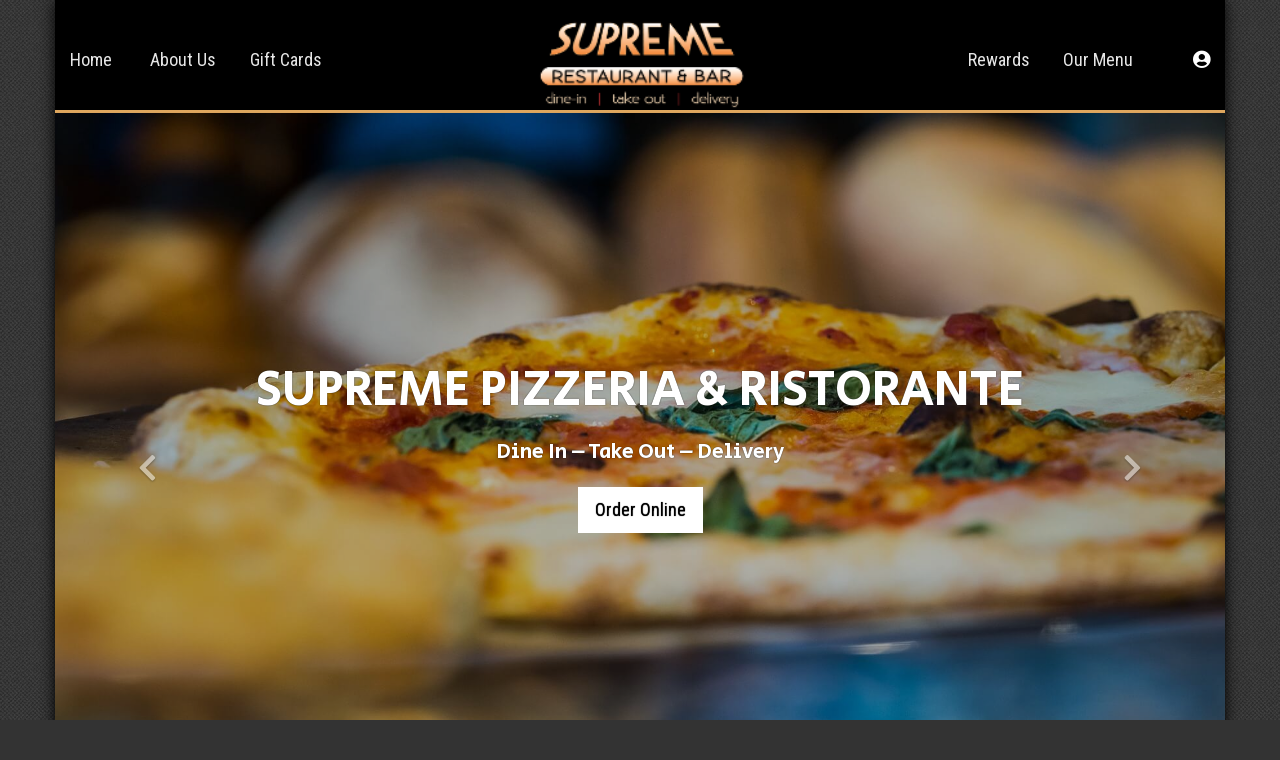

--- FILE ---
content_type: text/html; charset=UTF-8
request_url: https://supremepizzaofwesterly.com/
body_size: 39501
content:
 <!doctype html> <html lang="en-US"> <head> <meta charset="utf-8"> <meta http-equiv="x-ua-compatible" content="ie=edge"> <meta name="viewport" content="width=device-width, initial-scale=1"> <title>Supreme Pizzeria &amp; Ristorante - Westerly, RI</title> <meta name='robots' content='max-image-preview:large' /> <style id='global-styles-inline-css' > body{--wp--preset--color--black: #000000;--wp--preset--color--cyan-bluish-gray: #abb8c3;--wp--preset--color--white: #ffffff;--wp--preset--color--pale-pink: #f78da7;--wp--preset--color--vivid-red: #cf2e2e;--wp--preset--color--luminous-vivid-orange: #ff6900;--wp--preset--color--luminous-vivid-amber: #fcb900;--wp--preset--color--light-green-cyan: #7bdcb5;--wp--preset--color--vivid-green-cyan: #00d084;--wp--preset--color--pale-cyan-blue: #8ed1fc;--wp--preset--color--vivid-cyan-blue: #0693e3;--wp--preset--color--vivid-purple: #9b51e0;--wp--preset--gradient--vivid-cyan-blue-to-vivid-purple: linear-gradient(135deg,rgba(6,147,227,1) 0%,rgb(155,81,224) 100%);--wp--preset--gradient--light-green-cyan-to-vivid-green-cyan: linear-gradient(135deg,rgb(122,220,180) 0%,rgb(0,208,130) 100%);--wp--preset--gradient--luminous-vivid-amber-to-luminous-vivid-orange: linear-gradient(135deg,rgba(252,185,0,1) 0%,rgba(255,105,0,1) 100%);--wp--preset--gradient--luminous-vivid-orange-to-vivid-red: linear-gradient(135deg,rgba(255,105,0,1) 0%,rgb(207,46,46) 100%);--wp--preset--gradient--very-light-gray-to-cyan-bluish-gray: linear-gradient(135deg,rgb(238,238,238) 0%,rgb(169,184,195) 100%);--wp--preset--gradient--cool-to-warm-spectrum: linear-gradient(135deg,rgb(74,234,220) 0%,rgb(151,120,209) 20%,rgb(207,42,186) 40%,rgb(238,44,130) 60%,rgb(251,105,98) 80%,rgb(254,248,76) 100%);--wp--preset--gradient--blush-light-purple: linear-gradient(135deg,rgb(255,206,236) 0%,rgb(152,150,240) 100%);--wp--preset--gradient--blush-bordeaux: linear-gradient(135deg,rgb(254,205,165) 0%,rgb(254,45,45) 50%,rgb(107,0,62) 100%);--wp--preset--gradient--luminous-dusk: linear-gradient(135deg,rgb(255,203,112) 0%,rgb(199,81,192) 50%,rgb(65,88,208) 100%);--wp--preset--gradient--pale-ocean: linear-gradient(135deg,rgb(255,245,203) 0%,rgb(182,227,212) 50%,rgb(51,167,181) 100%);--wp--preset--gradient--electric-grass: linear-gradient(135deg,rgb(202,248,128) 0%,rgb(113,206,126) 100%);--wp--preset--gradient--midnight: linear-gradient(135deg,rgb(2,3,129) 0%,rgb(40,116,252) 100%);--wp--preset--duotone--dark-grayscale: url('#wp-duotone-dark-grayscale');--wp--preset--duotone--grayscale: url('#wp-duotone-grayscale');--wp--preset--duotone--purple-yellow: url('#wp-duotone-purple-yellow');--wp--preset--duotone--blue-red: url('#wp-duotone-blue-red');--wp--preset--duotone--midnight: url('#wp-duotone-midnight');--wp--preset--duotone--magenta-yellow: url('#wp-duotone-magenta-yellow');--wp--preset--duotone--purple-green: url('#wp-duotone-purple-green');--wp--preset--duotone--blue-orange: url('#wp-duotone-blue-orange');--wp--preset--font-size--small: 13px;--wp--preset--font-size--medium: 20px;--wp--preset--font-size--large: 36px;--wp--preset--font-size--x-large: 42px;}.has-black-color{color: var(--wp--preset--color--black) !important;}.has-cyan-bluish-gray-color{color: var(--wp--preset--color--cyan-bluish-gray) !important;}.has-white-color{color: var(--wp--preset--color--white) !important;}.has-pale-pink-color{color: var(--wp--preset--color--pale-pink) !important;}.has-vivid-red-color{color: var(--wp--preset--color--vivid-red) !important;}.has-luminous-vivid-orange-color{color: var(--wp--preset--color--luminous-vivid-orange) !important;}.has-luminous-vivid-amber-color{color: var(--wp--preset--color--luminous-vivid-amber) !important;}.has-light-green-cyan-color{color: var(--wp--preset--color--light-green-cyan) !important;}.has-vivid-green-cyan-color{color: var(--wp--preset--color--vivid-green-cyan) !important;}.has-pale-cyan-blue-color{color: var(--wp--preset--color--pale-cyan-blue) !important;}.has-vivid-cyan-blue-color{color: var(--wp--preset--color--vivid-cyan-blue) !important;}.has-vivid-purple-color{color: var(--wp--preset--color--vivid-purple) !important;}.has-black-background-color{background-color: var(--wp--preset--color--black) !important;}.has-cyan-bluish-gray-background-color{background-color: var(--wp--preset--color--cyan-bluish-gray) !important;}.has-white-background-color{background-color: var(--wp--preset--color--white) !important;}.has-pale-pink-background-color{background-color: var(--wp--preset--color--pale-pink) !important;}.has-vivid-red-background-color{background-color: var(--wp--preset--color--vivid-red) !important;}.has-luminous-vivid-orange-background-color{background-color: var(--wp--preset--color--luminous-vivid-orange) !important;}.has-luminous-vivid-amber-background-color{background-color: var(--wp--preset--color--luminous-vivid-amber) !important;}.has-light-green-cyan-background-color{background-color: var(--wp--preset--color--light-green-cyan) !important;}.has-vivid-green-cyan-background-color{background-color: var(--wp--preset--color--vivid-green-cyan) !important;}.has-pale-cyan-blue-background-color{background-color: var(--wp--preset--color--pale-cyan-blue) !important;}.has-vivid-cyan-blue-background-color{background-color: var(--wp--preset--color--vivid-cyan-blue) !important;}.has-vivid-purple-background-color{background-color: var(--wp--preset--color--vivid-purple) !important;}.has-black-border-color{border-color: var(--wp--preset--color--black) !important;}.has-cyan-bluish-gray-border-color{border-color: var(--wp--preset--color--cyan-bluish-gray) !important;}.has-white-border-color{border-color: var(--wp--preset--color--white) !important;}.has-pale-pink-border-color{border-color: var(--wp--preset--color--pale-pink) !important;}.has-vivid-red-border-color{border-color: var(--wp--preset--color--vivid-red) !important;}.has-luminous-vivid-orange-border-color{border-color: var(--wp--preset--color--luminous-vivid-orange) !important;}.has-luminous-vivid-amber-border-color{border-color: var(--wp--preset--color--luminous-vivid-amber) !important;}.has-light-green-cyan-border-color{border-color: var(--wp--preset--color--light-green-cyan) !important;}.has-vivid-green-cyan-border-color{border-color: var(--wp--preset--color--vivid-green-cyan) !important;}.has-pale-cyan-blue-border-color{border-color: var(--wp--preset--color--pale-cyan-blue) !important;}.has-vivid-cyan-blue-border-color{border-color: var(--wp--preset--color--vivid-cyan-blue) !important;}.has-vivid-purple-border-color{border-color: var(--wp--preset--color--vivid-purple) !important;}.has-vivid-cyan-blue-to-vivid-purple-gradient-background{background: var(--wp--preset--gradient--vivid-cyan-blue-to-vivid-purple) !important;}.has-light-green-cyan-to-vivid-green-cyan-gradient-background{background: var(--wp--preset--gradient--light-green-cyan-to-vivid-green-cyan) !important;}.has-luminous-vivid-amber-to-luminous-vivid-orange-gradient-background{background: var(--wp--preset--gradient--luminous-vivid-amber-to-luminous-vivid-orange) !important;}.has-luminous-vivid-orange-to-vivid-red-gradient-background{background: var(--wp--preset--gradient--luminous-vivid-orange-to-vivid-red) !important;}.has-very-light-gray-to-cyan-bluish-gray-gradient-background{background: var(--wp--preset--gradient--very-light-gray-to-cyan-bluish-gray) !important;}.has-cool-to-warm-spectrum-gradient-background{background: var(--wp--preset--gradient--cool-to-warm-spectrum) !important;}.has-blush-light-purple-gradient-background{background: var(--wp--preset--gradient--blush-light-purple) !important;}.has-blush-bordeaux-gradient-background{background: var(--wp--preset--gradient--blush-bordeaux) !important;}.has-luminous-dusk-gradient-background{background: var(--wp--preset--gradient--luminous-dusk) !important;}.has-pale-ocean-gradient-background{background: var(--wp--preset--gradient--pale-ocean) !important;}.has-electric-grass-gradient-background{background: var(--wp--preset--gradient--electric-grass) !important;}.has-midnight-gradient-background{background: var(--wp--preset--gradient--midnight) !important;}.has-small-font-size{font-size: var(--wp--preset--font-size--small) !important;}.has-medium-font-size{font-size: var(--wp--preset--font-size--medium) !important;}.has-large-font-size{font-size: var(--wp--preset--font-size--large) !important;}.has-x-large-font-size{font-size: var(--wp--preset--font-size--x-large) !important;} </style> <link rel='stylesheet' id='fts-frontend-css' href='https://supremepizzaofwesterly.com/fts-content/plugins/wp-foodtec/dist/styles/styles.css?ver=1.0.13' media='all' /> <link rel='stylesheet' id='sage/css-css' href='https://supremepizzaofwesterly.com/fts-content/themes/foodtec-hybrid-b3/dist/styles/main.css?ver=3' media='all' /> <script src='https://supremepizzaofwesterly.com/wp-includes/js/jquery/jquery.min.js?ver=3.6.0' id='jquery-core-js'></script> <script src='https://supremepizzaofwesterly.com/fts-content/themes/foodtec-hybrid-b3/dist/scripts/main.js?ver=1' id='sage/js-js'></script> <link rel="preconnect" href="https://fonts.googleapis.com"> <link rel="preconnect" href="https://fonts.gstatic.com"> <link href='https://fonts.googleapis.com/css2?display=swap&family=Roboto+Condensed&family=Secular+One' rel='stylesheet'> <script> var foodtecOptions = {"baseUrl":"https:\/\/supremepizzaofwesterly.com","pluginImagesUrl":"https:\/\/supremepizzaofwesterly.com\/fts-content\/plugins\/wp-foodtec\/dist\/images\/","preorder":false,"embeddedOrdering":false,"groupOrdering":false,"skipIntro":true,"singleSignOn":"on","marketingUrl":"https:\/\/marketing.foodtecsolutions.com","ajaxUrl":"https:\/\/supremepizzaofwesterly.com\/wp-admin\/admin-ajax.php","genericNonce":"c201725e9e","geocodingService":"geocodio","orderAttributes":{"data-tab":"tab","data-item-category":"category","data-item-name":"item","data-item-code":"itemCode","data-item-size":"size","data-item-quantity":"quantity","data-edit":"edit","data-special-name":"specialName","data-special-code":"specialCode","data-offer-display-name":"offerDisplayName","data-make-it-a-group-order":"makeItAGroupOrder","data-order-type":"orderType","data-skip-intro":"skipIntro","data-order":"order","data-address-name":"addressName","data-address":"address","data-address-type":"addressType","data-diff1":"diff1","data-diff2":"diff2","data-diff3":"diff3","data-zip":"zip","data-lat":"lat","data-lng":"lng"},"brand":{"id":"Supreme Pizza Westerly","plans":[{"name":"Supreme Rewards","hasLoyaltyCards":false,"needsLoyaltyCards":false,"hasGiftCards":false,"needsGiftCards":false,"hasName":true,"needsName":true,"hasEmail":true,"needsEmail":false,"hasCellPhone":true,"needsCellPhone":true,"details":["For every $1.00 spent you earn 1 point.","After 100, your points will reset to 0 and the program will restart."],"hasCustomDetails":false,"rules":[{"name":"No Points for Alcohol"}],"planAwards":[{"name":"$10 Supreme Bucks","cost":100,"amount":100,"daysExpires":30,"description":"$10 Off Any Dine In Order (excludes alcohol)","disclaimer":null,"reset":true,"lifetime":0,"couponCode":null,"image":null,"isOptional":false}],"thirdPartyAwards":[],"loyaltyImages":[],"signUpBonus":0}],"orderTypes":[{"type":"Delivery","needsAddress":true},{"type":"Pickup","needsAddress":false}],"customerTagTypes":[{"name":"Birthday","type":"DayOfYear","validFor":0,"allowedValues":[]},{"name":"#ETM: Bounce Back","type":"ER Tag","validFor":0,"allowedValues":[]},{"name":"#ETM: New Customer","type":"ER Tag","validFor":0,"allowedValues":["New Customer"]},{"name":"#ETM: LC","type":"ER Tag","validFor":0,"allowedValues":["30","45","60","75","90","120"]}],"storeTagTypes":[],"stores":[{"id":"Supreme Pizza Westerly","name":"Supreme Pizza Westerly","infoId":11806,"baseUrl":"https:\/\/supremepizza-westerly.foodtecsolutions.com","webOrderingType":"Latte","posType":"FPOS","address":"157 Granite St","telephone":"401-596-1001","zip":"02891","state":"RI","city":"Westerly","lat":41.368412,"lng":-71.81974,"status":"Live","maxMapRadius":4.974532,"tags":[],"orderTypes":[{"type":"Delivery","needsAddress":true},{"type":"Pickup","needsAddress":false}]}],"addressTypes":[{"type":"Single Family","ranking":10,"requireName":false},{"type":"Apartment","ranking":20,"requireName":false,"diff1":"Apt","reqDiff1":true},{"type":"Office","ranking":30,"requireName":false,"diff1":"Dept","reqDiff1":false,"diff2":"Ext","reqDiff2":false},{"type":"Business","ranking":40,"requireName":false,"diff1":"Dept","reqDiff1":false,"diff2":"Ext","reqDiff2":false},{"type":"Hotel","ranking":50,"requireName":false,"diff1":"Room#","reqDiff1":true},{"type":"College","ranking":60,"requireName":false,"diff1":"Dorm","reqDiff1":true,"diff2":"Room","reqDiff2":true,"diff3":"Ext","reqDiff3":false},{"type":"Hospital","ranking":70,"requireName":false,"diff1":"Dept","reqDiff1":true,"diff2":"Room","reqDiff2":false}],"socialMediaLinks":[],"hasGroupWebOrdering":true,"phone":"401-596-1001"},"theme":"foodtec-hybrid-b3","maps":{"provider":"openstreetmaps","styles":"","backgroundColor":"#ffffff","mapTypeControl":false,"zoomControl":true,"scaleControl":false,"streetViewControl":false,"rotateControl":false,"fullscreenControl":false,"scrollwheel":false,"gestureHandling":"auto"}}; </script> <script>(function(w,d,s,l,i){w[l]=w[l]||[];w[l].push({'gtm.start': new Date().getTime(),event:'gtm.js'});var f=d.getElementsByTagName(s)[0], j=d.createElement(s),dl=l!='dataLayer'?'&l='+l:'';j.async=true;j.src= 'https://www.googletagmanager.com/gtm.js?id='+i+dl;f.parentNode.insertBefore(j,f); })(window,document,'script','dataLayer','GTM-MJH4TJW');</script> <meta property="twitter:card" content="summary" /> <meta name="keywords" content="Supreme Pizzeria &amp; Ristorante, Westerly, RI, 02891, 157 Granite St, Pizza, Calzones, Cold Subs, Hot Subs, Sides, Salads, Burgers, Clubs, Pasta, Dinners, Hot Dog, Desserts, Drinks, pickup, delivery"> <meta property="og:locale" content="en_US" /> <meta property="og:site_name" content="Supreme Pizzeria &amp; Ristorante" /> <meta property="og:title" content="Supreme Pizzeria &amp; Ristorante Westerly " /> <meta property="twitter:title" content="Supreme Pizzeria &amp; Ristorante Westerly " /> <meta property="og:url" content="https://supremepizzaofwesterly.com/store/westerly/" /> <meta property="twitter:url" content="https://supremepizzaofwesterly.com/store/westerly/" /> <meta property="og:type" content="restaurant.restaurant" /> <meta name="geo.region" content="US-RI"> <meta name="geo.placename" content="Westerly"> <meta property="restaurant:contact_info:region" content="US-RI" /> <meta property="restaurant:contact_info:locality" content="Westerly" /> <meta property="restaurant:contact_info:street_address" content="157 Granite St" /> <meta property="restaurant:contact_info:postal_code" content="02891" /> <meta property="restaurant:contact_info:phone_number" content="" /> <meta property="restaurant:contact_info:website" content="https://supremepizzaofwesterly.com" /> <meta name="geo.position" content="41.368412;-71.81974"> <meta name="ICBM" content="41.368412, -71.81974"> <meta property="place:location:latitude" content="41.368412" /> <meta property="place:location:longitude" content="-71.81974" /> <meta name="description" content="We are located at 157 Granite St, Westerly, RI 02891."> <meta property="og:description" content="We are located at 157 Granite St, Westerly, RI 02891." /> <meta property="twitter:description" content="We are located at 157 Granite St, Westerly, RI 02891." /> <link rel="canonical" href="https://supremepizzaofwesterly.com/store/westerly/" /> <style > .btn-primary, .btn-primary:hover, .btn-primary:focus { background: #dfa75e; } .progress-bar { background-color: #dfa75e; } .banner { border-bottom-color: #dfa75e; } .footer { border-top-color: #dfa75e; } .url-tabs .active a, .banner .current-menu-item a, .text-primary { color: #dfa75e !important; } .row-block h2:after, .store .widgettitle:after, .container.page h2:after { border-bottom-color: #dfa75e; } .store .hours tbody>tr.active>td { background: #dfa75e; } .type-list blockquote:after { color: #dfa75e; } </style> <style  id="custom-background-css"> body.custom-background { background-image: url("https://supremepizzaofwesterly.com/fts-content/themes/foodtec-hybrid-b3/dist/images/background.jpg"); background-position: left top; background-size: auto; background-repeat: repeat; background-attachment: scroll; } </style> <link rel="icon" href="https://supremepizzaofwesterly.com/fts-content/uploads/sites/262/2022/06/favrgewhrgbr.png" sizes="32x32" /> <link rel="icon" href="https://supremepizzaofwesterly.com/fts-content/uploads/sites/262/2022/06/favrgewhrgbr.png" sizes="192x192" /> <link rel="apple-touch-icon" href="https://supremepizzaofwesterly.com/fts-content/uploads/sites/262/2022/06/favrgewhrgbr.png" /> <meta name="msapplication-TileImage" content="https://supremepizzaofwesterly.com/fts-content/uploads/sites/262/2022/06/favrgewhrgbr.png" /> <style> #map {width:100%;height:600px;} </style> <style  id="wp-custom-css"> .row-block h2:after, .container.page h2:after { display: none; } .btn-primary { color: #000 !important; } .quote { color: #dfa75e; } .cover .order { background-color: #fff!important; text-shadow: none !!important; color: #000 !important } .wp_foodtec_store_info_widget-3 .text-bg { display: inline-block; margin: 10px; font-size: 2.5rem; color: #000; font-weight: 900; } .over { background: rgba(0,0,0,.3); } a:focus, a:hover { color: #000; } .panel-default>.panel-heading { color: #dfa75e; background-color: #000; border-color: #ddd; } .rating { color: #dfa75e; text-shadow: 0 2px rgba(0,0,0,.5) } .wp_foodtec_menu_widget-3 { background: #dfa75e; color: #000 !important; } .store-menu .store-menu-item { color: #000; } .over hr { display: none; } @media (min-width: 768px) { .custom-logo-link .custom-logo { height: 120px; } .navbar-brand { padding: 0 15px; height: 120px; } .navbar-nav>li>a { padding-top: 50px; padding-bottom: 34px; } } @media screen and (min-width: 768px) { .jumbotron .h1, .jumbotron h1 { font-size: 50px; } #menu-header_menu > .menu-item:nth-child(1) { position: absolute; left: 0; } #menu-header_menu > .menu-item:nth-child(2) { position: absolute; left: 80px; } #menu-header_menu > .menu-item:nth-child(3) { position: absolute; left: 180px; } .custom-logo-link { position: absolute; left: calc(50% - 140px); } .navbar-nav>li>a { padding-bottom: 40px; } } </style> <style id="egf-frontend-styles" > p {font-family: 'Roboto Condensed', sans-serif;font-style: normal;font-weight: 400;} h1 {font-family: 'Secular One', sans-serif;font-style: normal;font-weight: 400;} h2 {font-family: 'Secular One', sans-serif;font-style: normal;font-weight: 400;} h3 {} h4 {} h5 {} h6 {} </style> </head> <body class="home page custom-background"> <!--[if IE]> <div class="alert alert-warning"> You are using an <strong>outdated</strong> browser. Please <a href="http://browsehappy.com/">upgrade your browser</a> to improve your experience. </div> <![endif]--> <div class="main-wrap container" role="document"> <header class="banner navbar navbar-default navbar-inverse"> <div class="navbar-header"> <button type="button" class="navbar-toggle collapsed" data-toggle="collapse" data-target=".navbar-collapse"> <span class="sr-only">Toggle navigation</span> <span class="icon-bar"></span> <span class="icon-bar"></span> <span class="icon-bar"></span> </button> <a itemprop="url" href="https://supremepizzaofwesterly.com" class="navbar-brand custom-logo-link" rel="home"> <img itemprop="logo" width="208" height="118" src="https://supremepizzaofwesterly.com/fts-content/uploads/sites/262/2022/06/Updated-Logo.png" class="custom-logo" alt="logo"> </a> <div class="pull-left"> <div class="widget widget_wp_foodtec_social_icons_widget"><div class="widget-text wp_widget_plugin_box"></div></div> </div> </div> <ul class="nav navbar-nav pull-right login-nav"> <li> <a href="#loginHeader" class="collapsed" id="accountToggle" role="button" data-toggle="collapse" aria-expanded="false" aria-controls="loginHeader"> <i class="fa fa-user-circle" aria-hidden="true"></i> <span class="sr-only">Acount Menu</span> </a> <li> </ul> <nav class="collapse navbar-collapse pull-right"> <div id="bs-example-navbar-collapse-1" class="collapse navbar-collapse"><ul id="menu-header_menu" class="nav navbar-nav text-right"><li class="home menu-item menu-item-type-custom menu-item-object-custom menu-item-14"><a title="Home" href="https://wp1.foodtecsolutions.com/supremepizza-westerly/">Home</a></li> <li class="menu-item menu-item-type-post_type menu-item-object-page menu-item-88"><a title="About Us" href="https://supremepizzaofwesterly.com/about/">About Us</a></li> <li class="menu-item menu-item-type-post_type menu-item-object-page menu-item-15"><a title="Gift Cards" href="https://supremepizzaofwesterly.com/gift-cards/">Gift Cards</a></li> <li class="menu-item menu-item-type-post_type menu-item-object-page menu-item-16"><a title="Rewards" href="https://supremepizzaofwesterly.com/rewards/">Rewards</a></li> <li class="menu-item menu-item-type-post_type menu-item-object-page menu-item-17"><a title="Our Menu" href="https://supremepizzaofwesterly.com/menu/">Our Menu</a></li> </ul></div> </nav> </header> <div class="collapse text-center" id="loginHeader"><div class="container"><div class="widget widget_wp_foodtec_login_widget"><div class="widget-login wp_widget_plugin_box"> <form method="post" class="login-form form-inline" data-nonce="927ecfeb9e"> <div class="form-group form-group-lg required"> <label for="login-email" class="col-sm-3 control-label">Email:</label> <div class="col-sm-9"> <input class="form-control" placeholder="enter your email" type="email" autocomplete="email" name="username" id="login-email" required> </div> </div> <div class="form-group form-group-lg required"> <label for="login-password" class="col-sm-3 control-label">Password:</label> <div class="col-sm-9"> <input class="form-control" placeholder="enter your password" type="password" autocomplete="current-password" name="password" id="login-password" required> </div> </div> <div class="form-group"> <div class="col-sm-9 "> <button type="submit" class="btn btn-lg btn-primary">Login</button> </div> </div> <div class="alert hidden" tabindex="-1"></div> <div class="row"> <div class="login-forgot-password "> <a href="#" data-toggle="modal" data-target="#forgot-password-modal">Forgot your password? </a> </div> </div> <div class="login-registration-promo"> Don't have an account yet? <a href="https://supremepizzaofwesterly.com/register/">Register Now</a> </div> </form> </div></div></div></div> <div class="content"> <main> <div itemscope itemtype="https://schema.org/Restaurant"> <div class="cover jumbotron"> <div id="carousel-1" class="carousel slide carousel-fade carousel-banner" data-ride="carousel" data-interval="3000"><div class="carousel-inner"><div class="item active" style="background-image:url(https://supremepizzaofwesterly.com/fts-content/uploads/sites/262/2022/06/pizza-g638a5c2e5_1920.jpg)"><span class="sr-only">pizza-g638a5c2e5_1920</span></div><div class="item" style="background-image:url(https://supremepizzaofwesterly.com/fts-content/uploads/sites/262/2022/06/burger-g47ba9595a_1280.jpg)"><span class="sr-only">burger-g47ba9595a_1280</span></div><div class="item" style="background-image:url(https://supremepizzaofwesterly.com/fts-content/uploads/sites/262/2022/06/pizza-gc06563454_1280.jpg)"><span class="sr-only">pizza-gc06563454_1280</span></div><div class="item" style="background-image:url(https://supremepizzaofwesterly.com/fts-content/uploads/sites/262/2022/06/mozzarella-sticks-ge26b08f65_1920.jpg)"><span class="sr-only">mozzarella-sticks-ge26b08f65_1920</span></div><div class="item" style="background-image:url(https://supremepizzaofwesterly.com/fts-content/uploads/sites/262/2022/06/greek-salad-g4adb5928e_1280.jpg)"><span class="sr-only">greek-salad-g4adb5928e_1280</span></div></div> <a class="left carousel-control" href="#carousel-1" role="button" data-slide="prev"> <i class="fa fa-chevron-left glyphicon-chevron-left" aria-hidden="true"></i> <span class="sr-only">Previous</span> </a> <a class="right carousel-control" href="#carousel-1" role="button" data-slide="next"> <i class="fa fa-chevron-right glyphicon-chevron-right" aria-hidden="true"></i> <span class="sr-only">Next</span> </a> </div> <div class="over"> <div class="container text-center"> <h1 class="text-uppercase text-bg" itemprop="name">Supreme Pizzeria &amp; Ristorante</h1> <h2 itemprop="description" class="lead">Dine In &#8211; Take Out &#8211; Delivery</h2> <hr> <div class="description" itemprop="disambiguatingDescription"> </div> <p><a href="https://supremepizzaofwesterly.com?storeUrl=https://SupremePizza-Westerly.foodtecsolutions.com" class="btn btn-primary btn-lg order" title="Order fromWesterly"> Order Online </a></p> </div> </div> </div> <div class="center-widget-area"> <div class="container"> <div class="row text-center"> <div class="widget wp_foodtec_menu_widget-3 widget_wp_foodtec_menu_widget row-block"><div class="container"><div class="widget-text wp_widget_plugin_box" id="menu"><ul class="store-menu"><li class="store-menu-item"><i class="fa fa-circle separator" aria-hidden="true"></i><span itemprop="servesCuisine">Pizza</span></li><li class="store-menu-item"><i class="fa fa-circle separator" aria-hidden="true"></i><span itemprop="servesCuisine">Calzones</span></li><li class="store-menu-item"><i class="fa fa-circle separator" aria-hidden="true"></i><span itemprop="servesCuisine">Cold Subs</span></li><li class="store-menu-item"><i class="fa fa-circle separator" aria-hidden="true"></i><span itemprop="servesCuisine">Hot Subs</span></li><li class="store-menu-item"><i class="fa fa-circle separator" aria-hidden="true"></i><span itemprop="servesCuisine">Sides</span></li><li class="store-menu-item"><i class="fa fa-circle separator" aria-hidden="true"></i><span itemprop="servesCuisine">Salads</span></li><li class="store-menu-item"><i class="fa fa-circle separator" aria-hidden="true"></i><span itemprop="servesCuisine">Burgers</span></li><li class="store-menu-item"><i class="fa fa-circle separator" aria-hidden="true"></i><span itemprop="servesCuisine">Clubs</span></li><li class="store-menu-item"><i class="fa fa-circle separator" aria-hidden="true"></i><span itemprop="servesCuisine">Pasta</span></li><li class="store-menu-item"><i class="fa fa-circle separator" aria-hidden="true"></i><span itemprop="servesCuisine">Dinners</span></li><li class="store-menu-item"><i class="fa fa-circle separator" aria-hidden="true"></i><span itemprop="servesCuisine">Hot Dog</span></li><li class="store-menu-item"><i class="fa fa-circle separator" aria-hidden="true"></i><span itemprop="servesCuisine">Desserts</span></li><li class="store-menu-item"><i class="fa fa-circle separator" aria-hidden="true"></i><span itemprop="servesCuisine">Drinks</span></li><li class="store-menu-item"><i class="fa fa-circle separator" aria-hidden="true"></i></li></ul></div></div></div><div class="widget wp_foodtec_store_info_widget-3 widget_wp_foodtec_store_info_widget row-block"><div class="container"><div class="widget-text wp_widget_plugin_box"> <p class="text-bg"> <i class="fa fa-fw fa-map-marker" aria-hidden="true"></i> <a href="https://www.google.com/maps?q=157%20Granite%20St,%20Westerly,%20RI%2002891"><span itemprop="address" itemscope itemtype="https://schema.org/PostalAddress"><span itemprop="streetAddress">157 Granite St</span>, <span itemprop="addressLocality">Westerly</span>, <span itemprop="addressRegion">RI</span> <span itemprop="postalCode">02891</span></span></a> </p> <p class="text-bg"> <i class="fa fa-fw fa-phone" aria-hidden="true"></i> <a itemprop="telephone" content="401-596-1001" href="tel:401-596-1001">(401) 596-1001</a> </p> </div></div></div><div class="widget wp_foodtec_order_tracker_widget-3 widget_wp_foodtec_order_tracker_widget row-block"><div class="container"><div class="widget-order-tracker text wp_widget_plugin_box" id="order-tracker"><h2>Order Tracker</h2> <p class="lead">Enter your phone number to track your order</p> <form method="post" data-nonce="4f92688f1d" id="order-tracker-widget-form" class="tracker-form form-inline"> <div class="form-group form-group-lg"> <label class="sr-only" for="phone">Phone Number</label> <input class="form-control " placeholder="Phone Number" id="phone" type="tel" name="phone" maxlength="14" pattern="[0-9]{3}-[0-9]{3}-[0-9]{4}" required /> </div> <input type="hidden" value="10" name="storeID" aria-hidden="true"/> <div class="form-group form-group-lg hidden "> <label class="sr-only" for="tracker-order-id">Order Number</label> <input class="form-control" type="text" placeholder="Order Number" name="orderNumber" id="tracker-order-id" /> </div> <div class="form-group"> <button type="submit" class="btn btn-lg btn-primary">Track your order</button> </div> <p class="alert hidden" tabindex="-1"></p> </form> </div></div></div> </div> </div> </div> <div id="map-container"> <div class="container"> <div class="form row"> <div class="col-sm-4"> <div class="form-group"> <label for="order-type">Order Type</label> <select id="order-type" class="form-control input-lg"> <option disabled selected> -- select -- </option> <option value="Pickup">Pickup</option> <option value="Delivery">Delivery</option> </select> </div> </div> <div class="col-sm-8 geocodio-wrapper" > <div class="form-group has-feedback geocodio" id="address-group"> <label for="pac-input">Enter your delivery address</label> <div class="input-group"> <button class="btn btn-lg input-group-addon" id="map-geolocation"> <i class="fa fa-crosshairs" aria-hidden="true"></i> <span class="sr-only">User Geolocation</span> </button> <input id="pac-input" class="controls form-control input-lg" type="text" placeholder="Address - Make sure you add a ZIP code"> <i class="fa fa-check form-control-feedback hidden" aria-hidden="true"></i> <button type="submit" id="map-search" class="btn btn-lg btn-primary btn-search"> <i class="fa fa-search" aria-hidden="true"></i> <span class="sr-only">Search</span> </button> </div> <span class="help-block"></span> </div> </div> </div> </div> <div id="map"></div> <div class="map-loading"><i class="fa fa-spinner fa-pulse fa-fw"></i> loading delivery areas</div> </div> <div class="wrap"> <div class="widget wp_foodtec_featured_comments_widget-3 widget_wp_foodtec_featured_comments_widget row-block"><div class="container"><div class="widget-featured-comments wp_widget_plugin_box type-carousel" id="feedback"><h2>Testimonials</h2><div class="foodtec-featured-comments carousel"> <div class="quote">&quot;</div> <div id="carousel-comments" class="carousel slide carousel-comments" data-ride="carousel" data-interval="8000"> <div class="carousel-inner"><div class="item active"><div> <blockquote itemprop="review" itemscope itemtype="https://schema.org/Review"> <p itemprop="description"> Can&#39;t wait for your new menu </p> <p class="rating" itemprop="reviewRating" itemscope itemtype="https://schema.org/Rating"> <meta itemprop="worstRating" content = "1"/> <meta itemprop="bestRating" content = "5"/> <meta itemprop="ratingValue" content = "5"/> <i class="fa fa-star" aria-hidden="true"></i> <i class="fa fa-star" aria-hidden="true"></i> <i class="fa fa-star" aria-hidden="true"></i> <i class="fa fa-star" aria-hidden="true"></i> <i class="fa fa-star" aria-hidden="true"></i> </p> <div class="small"> <span itemprop="author">Robert K.</span> <em>for</em> <cite title="Source Title">Supreme Pizzeria &amp; Ristorante - Westerly, 157 Granite St</cite> </div> </blockquote> </div></div><div class="item"><div> <blockquote itemprop="review" itemscope itemtype="https://schema.org/Review"> <p itemprop="description"> One of the best pizzas in Westerly area. </p> <p class="rating" itemprop="reviewRating" itemscope itemtype="https://schema.org/Rating"> <meta itemprop="worstRating" content = "1"/> <meta itemprop="bestRating" content = "5"/> <meta itemprop="ratingValue" content = "5"/> <i class="fa fa-star" aria-hidden="true"></i> <i class="fa fa-star" aria-hidden="true"></i> <i class="fa fa-star" aria-hidden="true"></i> <i class="fa fa-star" aria-hidden="true"></i> <i class="fa fa-star" aria-hidden="true"></i> </p> <div class="small"> <span itemprop="author">Gil B.</span> <em>for</em> <cite title="Source Title">Supreme Pizzeria &amp; Ristorante - Westerly, 157 Granite St</cite> </div> </blockquote> </div></div></div> <ol class="carousel-indicators"> <li class="active" data-target="#carousel-comments" data-slide-to="0" > </li> <li data-target="#carousel-comments" data-slide-to="1" > </li> </ol> </div> <a href="https://supremepizzaofwesterly.com?storeUrl=https://SupremePizza-Westerly.foodtecsolutions.com/feedback" class="btn btn-primary">Tell us what you think!</a> <div itemprop="aggregateRating" itemscope itemtype="https://schema.org/AggregateRating"> <meta itemprop="ratingValue" content="5"/> <meta itemprop="reviewCount" content="2"/> </div></div></div></div></div> </div> </div> </main> </div> <footer class="content-info footer wrap"> <div class="row-block"> <div class="container"> <div class="col-md-4 widget wp_foodtec_store_links_widget-3 widget_wp_foodtec_store_links_widget"><div class="widget-text wp_widget_plugin_box"><h2>Store Links</h2><ul class="store-links"><li><a href="https://supremepizzaofwesterly.com?storeUrl=https://SupremePizza-Westerly.foodtecsolutions.com/contact">Contact</a></li><li><a href="https://supremepizzaofwesterly.com?storeUrl=https://SupremePizza-Westerly.foodtecsolutions.com/feedback">Feedback</a></li><li><a href="https://supremepizzaofwesterly.com?storeUrl=https://SupremePizza-Westerly.foodtecsolutions.com/careers">Careers</a></li></ul></div></div><div class="col-md-4 widget wp_foodtec_hours_widget-3 widget_wp_foodtec_hours_widget"><div class="widget-text wp_widget_plugin_box" id="hours"><h2>Store Hours</h2><table class="table hours"><thead class="sr-only"><tr><th>Day</th><th>Hours</th></tr></thead><tr class="sunday"><td class="day-cell">Sunday</td><td class="hours-cell">11:00am - 09:00pm</td></tr><tr class="monday"><td class="day-cell">Monday</td><td class="hours-cell">11:00am - 09:00pm</td></tr><tr class="tuesday"><td class="day-cell">Tuesday</td><td class="hours-cell">11:00am - 09:00pm</td></tr><tr class="wednesday active"><td class="day-cell">Wednesday</td><td class="hours-cell">11:00am - 08:00pm</td></tr><tr class="thursday"><td class="day-cell">Thursday</td><td class="hours-cell">11:00am - 09:00pm</td></tr><tr class="friday"><td class="day-cell">Friday</td><td class="hours-cell">11:00am - 09:00pm</td></tr><tr class="saturday"><td class="day-cell">Saturday</td><td class="hours-cell">11:00am - 09:00pm</td></tr></table><meta itemprop="openingHours" content="Su 11:00am - 09:00pm" /><meta itemprop="openingHours" content="Mo 11:00am - 09:00pm" /><meta itemprop="openingHours" content="Tu 11:00am - 09:00pm" /><meta itemprop="openingHours" content="We 11:00am - 09:00pm" /><meta itemprop="openingHours" content="Th 11:00am - 09:00pm" /><meta itemprop="openingHours" content="Fr 11:00am - 09:00pm" /><meta itemprop="openingHours" content="Sa 11:00am - 09:00pm" /></div></div><div class="col-md-4 widget wp_foodtec_register_widget-3 widget_wp_foodtec_register_widget"><div class="widget-register wp_widget_plugin_box"><h2>Register</h2><p class="lead">Special offers and promotions are regularly available to our registered users.</p><a class="btn btn-primary btn-lg" href="https://supremepizzaofwesterly.com/register/" role="button">Register Now</a></div></div> </div> </div> <div class="row-block"> <div class="container"> <div class="widget widget_wp_foodtec_poweredby_widget"> <div class="widget-poweredby wp_widget_plugin_box"> <a href="http://www.foodtecsolutions.com" rel="nofollow"> <img class="foodtec-logo" src="https://supremepizzaofwesterly.com/fts-content/plugins/wp-foodtec/dist/images/logo.png" alt="powered by FoodTec Solutions" /> </a> </div></div> </div> </div> </footer> <div class="modal" tabindex="-1" role="dialog" aria-labelledby="forgotPasswordLabel" id="forgot-password-modal"> <div class="modal-dialog modal-sm" role="document"> <div class="modal-content"> <div class="modal-header"> <button type="button" class="close" data-dismiss="modal" aria-label="Close"> <span aria-hidden="true"><i class="fa fa-lg fa-times" aria-hidden="true"></i></span> </button> <h4 class="modal-title text-left" id="forgotPasswordLabel">Forgot your password?</h4> </div> <div class="modal-body"> <p><strong>Enter your e-mail address below to receive a link to reset your password.</strong></p> <form method="post" class="forgot-password-form" data-nonce="da5b67bde8" > <div class="form-group"> <input class="form-control input-lg" name="email" type="email" placeholder="e-mail address" aria-label="email" required> </div> <div class="form-group"> <div class="alert hidden" tabindex="-1"></div> </div> <button type="submit" class="btn btn-primary btn-lg btn-block">Submit</button> </form> </div> </div> </div> </div> <noscript><iframe src="https://www.googletagmanager.com/ns.html?id=GTM-MJH4TJW" height="0" width="0" style="display:none;visibility:hidden"></iframe></noscript> <link rel='stylesheet' id='mapbox-gl-styles-css' href='//api.tiles.mapbox.com/mapbox-gl-js/v0.54.0/mapbox-gl.css?ver=5.9.12' media='all' /> <script  id='fts-frontend-js-extra'> /* <![CDATA[ */ var stores = [{"id":"Supreme Pizza Westerly","permalink":"https:\/\/wp1.foodtecsolutions.com\/supremepizza-westerly\/blog\/store\/westerly\/","name":"Supreme Pizza Westerly","webAddress":"https:\/\/supremepizza-westerly.foodtecsolutions.com","address":"157 Granite St","telephone":"401-596-1001","zip":"02891","state":"RI","city":"Westerly","image":"","longitude":-71.81974,"latitude":41.368412,"orderTypes":{"pickup":{"type":"Pickup","usesTableNumber":false,"needsTableNumber":false,"usesName":false,"needsName":false,"usesAddress":false,"needsAddress":false,"usesPhone":true,"needsPhone":false,"promiseTime":20,"tippable":true,"webNoContactEnabled":false,"hasOrderInstructions":false,"instructionsLabel":"Instructions","tipLabel":"In order to minimize contact, please consider tipping in advance.","tipInfoMessage":"Tip percentages are based on order price minus taxes and discounts","noContactTipLabel":"In order to minimize contact, please consider tipping in advance.","webDeliveryInstructionsNote":"E.g. 'side entrance', 'knock loud'","itemHoldMode":"No Hold","itemGroupMode":"No Grouping","usesGuests":false,"needsGuests":false,"smsNotify":false,"maxDeferredDays":30,"deferredOrdersWebTimeSlot":15,"hasAsap":true,"needsOrderInstructions":false,"allowWebDeferredOrders":true,"handleArrivalStatus":false,"allowParkingSpots":false,"webEnabled":true,"menuPage":"Web","hasOrderTracker":true,"maximumOrderInstructionsLength":150,"supportsSMSReceipt":false},"delivery":{"type":"Delivery","usesTableNumber":false,"needsTableNumber":false,"usesName":true,"needsName":false,"usesAddress":false,"needsAddress":true,"usesPhone":true,"needsPhone":true,"promiseTime":60,"tippable":true,"webNoContactEnabled":false,"noContactLabel":"No Contact Delivery","noContactDescription":"Please indicate where you would like your order placed in the Delivery Instructions below.","noContactNote":"*No cash payments.","hasOrderInstructions":false,"instructionsLabel":"Instructions","tipLabel":"In order to minimize contact, please consider tipping in advance.","tipInfoMessage":"Tip percentages are based on order price minus delivery charges, taxes and discounts","noContactTipLabel":"In order to minimize contact, please consider tipping in advance.","webDeliveryInstructionsNote":"E.g. 'side entrance', 'knock loud'","noContactWebDeliveryInstructionsNote":"Specify where you would like your order placed. Our delivery driver will place the order at that location and text you (or call you) when it is ready for pick up!","itemHoldMode":"No Hold","itemGroupMode":"No Grouping","usesGuests":false,"needsGuests":false,"smsNotify":false,"maxDeferredDays":30,"deferredOrdersWebTimeSlot":15,"hasAsap":true,"needsOrderInstructions":false,"allowWebDeferredOrders":true,"handleArrivalStatus":false,"allowParkingSpots":false,"webEnabled":true,"menuPage":"Web","hasOrderTracker":true,"maximumOrderInstructionsLength":150,"supportsSMSReceipt":false}},"thirdParty":"","mapColor":""}]; /* ]]> */ </script> <script src='https://supremepizzaofwesterly.com/fts-content/plugins/wp-foodtec/dist/scripts/frontend.js?ver=1.0.13' id='fts-frontend-js'></script> <script src='//api.tiles.mapbox.com/mapbox-gl-js/v0.54.0/mapbox-gl.js' id='mapbox-gl-api-js'></script> </div> </body> </html> 